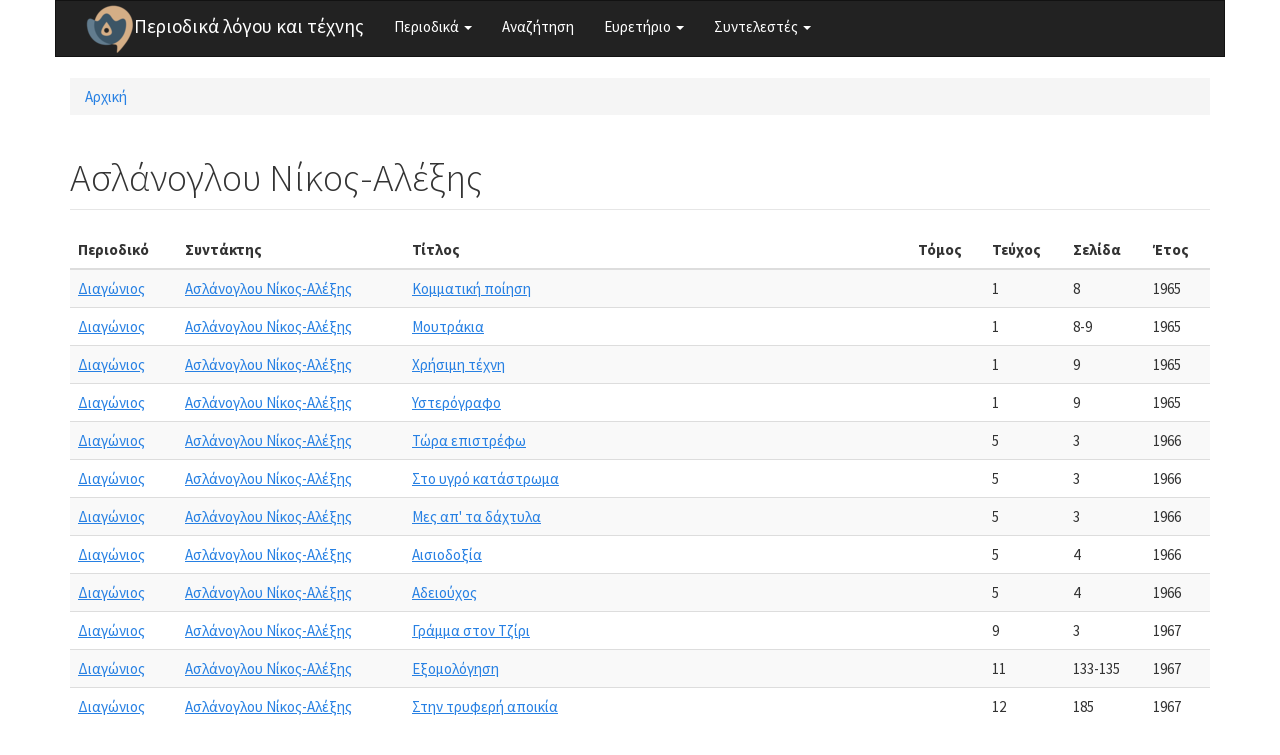

--- FILE ---
content_type: text/html; charset=utf-8
request_url: https://www.greek-language.gr/periodika/taxonomy/term/373965?page=3
body_size: 4803
content:
<!DOCTYPE html>
<html lang="el" dir="ltr" prefix="content: http://purl.org/rss/1.0/modules/content/ dc: http://purl.org/dc/terms/ foaf: http://xmlns.com/foaf/0.1/ og: http://ogp.me/ns# rdfs: http://www.w3.org/2000/01/rdf-schema# sioc: http://rdfs.org/sioc/ns# sioct: http://rdfs.org/sioc/types# skos: http://www.w3.org/2004/02/skos/core# xsd: http://www.w3.org/2001/XMLSchema#">
<head>
  <link rel="profile" href="http://www.w3.org/1999/xhtml/vocab" />
  <meta name="viewport" content="width=device-width, initial-scale=1.0">
  <meta http-equiv="Content-Type" content="text/html; charset=utf-8" />
<link rel="shortcut icon" href="https://www.greek-language.gr/periodika/sites/greek-language.gr.periodika/files/android-chrome-48x48_6.png" type="image/png" />
<meta name="Generator" content="Drupal 7 (http://drupal.org)" />
<link rel="alternate" type="application/rss+xml" title="Ασλάνογλου Νίκος-Αλέξης" href="https://www.greek-language.gr/periodika/taxonomy/term/373965/all/feed" />
  <title>Ασλάνογλου Νίκος-Αλέξης | Περιοδικά λόγου και τέχνης</title>
  <style>
@import url("https://www.greek-language.gr/periodika/modules/system/system.base.css?t3ij1x");
</style>
<style>
@import url("https://www.greek-language.gr/periodika/modules/field/theme/field.css?t3ij1x");
@import url("https://www.greek-language.gr/periodika/modules/node/node.css?t3ij1x");
@import url("https://www.greek-language.gr/periodika/sites/all/modules/views/css/views.css?t3ij1x");
</style>
<style>
@import url("https://www.greek-language.gr/periodika/sites/all/modules/ctools/css/ctools.css?t3ij1x");
@import url("https://www.greek-language.gr/periodika/sites/greek-language.gr.periodika/libraries/fancybox/source/jquery.fancybox.css?t3ij1x");
@import url("https://www.greek-language.gr/periodika/sites/all/modules/panels/css/panels.css?t3ij1x");
@import url("https://www.greek-language.gr/periodika/sites/all/libraries/fontawesome/css/font-awesome.css?t3ij1x");
</style>
<style>
@import url("https://www.greek-language.gr/periodika/sites/greek-language.gr.periodika/themes/bootstrap_subtheme/css/bootstrap.min.css?t3ij1x");
@import url("https://www.greek-language.gr/periodika/sites/greek-language.gr.periodika/themes/bootstrap_subtheme/css/style.css?t3ij1x");
</style>
  <!-- HTML5 element support for IE6-8 -->
  <!--[if lt IE 9]>
    <script src="https://cdn.jsdelivr.net/html5shiv/3.7.3/html5shiv-printshiv.min.js"></script>
  <![endif]-->
  <script src="//ajax.googleapis.com/ajax/libs/jquery/1.10.2/jquery.min.js"></script>
<script>window.jQuery || document.write("<script src='/periodika/sites/all/modules/jquery_update/replace/jquery/1.10/jquery.min.js'>\x3C/script>")</script>
<script src="https://www.greek-language.gr/periodika/misc/jquery-extend-3.4.0.js?v=1.10.2"></script>
<script src="https://www.greek-language.gr/periodika/misc/jquery-html-prefilter-3.5.0-backport.js?v=1.10.2"></script>
<script src="https://www.greek-language.gr/periodika/misc/jquery.once.js?v=1.2"></script>
<script src="https://www.greek-language.gr/periodika/misc/drupal.js?t3ij1x"></script>
<script src="https://www.greek-language.gr/periodika/sites/greek-language.gr.periodika/files/languages/el_xRQ5MUd7jgZI5ERUwdSz37SLrbD5QmbmLM4yldCA0no.js?t3ij1x"></script>
<script src="https://www.greek-language.gr/periodika/sites/greek-language.gr.periodika/modules/fancybox/fancybox.js?t3ij1x"></script>
<script src="https://www.greek-language.gr/periodika/sites/greek-language.gr.periodika/libraries/fancybox/source/jquery.fancybox.pack.js?t3ij1x"></script>
<script src="https://www.greek-language.gr/periodika/sites/greek-language.gr.periodika/libraries/fancybox/lib/jquery.mousewheel-3.0.6.pack.js?t3ij1x"></script>
<script src="https://www.greek-language.gr/periodika/sites/all/modules/google_analytics/googleanalytics.js?t3ij1x"></script>
<script>(function(i,s,o,g,r,a,m){i["GoogleAnalyticsObject"]=r;i[r]=i[r]||function(){(i[r].q=i[r].q||[]).push(arguments)},i[r].l=1*new Date();a=s.createElement(o),m=s.getElementsByTagName(o)[0];a.async=1;a.src=g;m.parentNode.insertBefore(a,m)})(window,document,"script","https://www.google-analytics.com/analytics.js","ga");ga("create", "UA-101758782-1", {"cookieDomain":"auto"});ga("set", "anonymizeIp", true);ga("send", "pageview");</script>
<script src="https://www.greek-language.gr/periodika/sites/greek-language.gr.periodika/themes/bootstrap_subtheme/bootstrap/js/bootstrap.min.js?t3ij1x"></script>
<script>jQuery.extend(Drupal.settings, {"basePath":"\/periodika\/","pathPrefix":"","ajaxPageState":{"theme":"bootstrap_subtheme","theme_token":"F87oa2WcI5x9WcTuq0aiQ10M8DNwup8BX2hHBsQXjDs","js":{"sites\/all\/themes\/bootstrap\/js\/bootstrap.js":1,"\/\/ajax.googleapis.com\/ajax\/libs\/jquery\/1.10.2\/jquery.min.js":1,"0":1,"misc\/jquery-extend-3.4.0.js":1,"misc\/jquery-html-prefilter-3.5.0-backport.js":1,"misc\/jquery.once.js":1,"misc\/drupal.js":1,"public:\/\/languages\/el_xRQ5MUd7jgZI5ERUwdSz37SLrbD5QmbmLM4yldCA0no.js":1,"sites\/greek-language.gr.periodika\/modules\/fancybox\/fancybox.js":1,"sites\/greek-language.gr.periodika\/libraries\/fancybox\/source\/jquery.fancybox.pack.js":1,"sites\/greek-language.gr.periodika\/libraries\/fancybox\/lib\/jquery.mousewheel-3.0.6.pack.js":1,"sites\/all\/modules\/google_analytics\/googleanalytics.js":1,"1":1,"sites\/greek-language.gr.periodika\/themes\/bootstrap_subtheme\/bootstrap\/js\/bootstrap.min.js":1},"css":{"modules\/system\/system.base.css":1,"modules\/field\/theme\/field.css":1,"modules\/node\/node.css":1,"sites\/all\/modules\/views\/css\/views.css":1,"sites\/all\/modules\/ctools\/css\/ctools.css":1,"sites\/greek-language.gr.periodika\/libraries\/fancybox\/source\/jquery.fancybox.css":1,"sites\/all\/modules\/panels\/css\/panels.css":1,"sites\/all\/libraries\/fontawesome\/css\/font-awesome.css":1,"sites\/greek-language.gr.periodika\/themes\/bootstrap_subtheme\/css\/bootstrap.min.css":1,"sites\/greek-language.gr.periodika\/themes\/bootstrap_subtheme\/css\/style.css":1}},"fancybox":{"options":{"openEffect":"elastic","closeEffect":"elastic"}},"better_exposed_filters":{"views":{"taxonomy_term_custom":{"displays":{"page":{"filters":[]}}}}},"googleanalytics":{"trackOutbound":1,"trackMailto":1,"trackDownload":1,"trackDownloadExtensions":"7z|aac|arc|arj|asf|asx|avi|bin|csv|doc(x|m)?|dot(x|m)?|exe|flv|gif|gz|gzip|hqx|jar|jpe?g|js|mp(2|3|4|e?g)|mov(ie)?|msi|msp|pdf|phps|png|ppt(x|m)?|pot(x|m)?|pps(x|m)?|ppam|sld(x|m)?|thmx|qtm?|ra(m|r)?|sea|sit|tar|tgz|torrent|txt|wav|wma|wmv|wpd|xls(x|m|b)?|xlt(x|m)|xlam|xml|z|zip"},"bootstrap":{"anchorsFix":"0","anchorsSmoothScrolling":"0","formHasError":1,"popoverEnabled":1,"popoverOptions":{"animation":1,"html":0,"placement":"right","selector":"","trigger":"click","triggerAutoclose":1,"title":"","content":"","delay":0,"container":"body"},"tooltipEnabled":1,"tooltipOptions":{"animation":1,"html":0,"placement":"auto left","selector":"","trigger":"hover focus","delay":0,"container":"body"}}});</script>
</head>
<body class="html not-front not-logged-in no-sidebars page-taxonomy page-taxonomy-term page-taxonomy-term- page-taxonomy-term-373965">
  <div id="skip-link">
    <a href="#main-content" class="element-invisible element-focusable">Παράκαμψη προς το κυρίως περιεχόμενο</a>
  </div>
    <header id="navbar" role="banner" class="navbar container navbar-default">
  <div class="container">
    <div class="navbar-header">
              <a class="logo navbar-btn pull-left" href="/periodika/" title="Αρχική">
          <img src="https://www.greek-language.gr/periodika/sites/greek-language.gr.periodika/files/android-chrome-48x48_5.png" alt="Αρχική" />
        </a>
      
              <a class="name navbar-brand" href="/periodika/" title="Αρχική">Περιοδικά λόγου και τέχνης</a>
      
              <button type="button" class="navbar-toggle" data-toggle="collapse" data-target="#navbar-collapse">
          <span class="sr-only">Toggle navigation</span>
          <span class="icon-bar"></span>
          <span class="icon-bar"></span>
          <span class="icon-bar"></span>
        </button>
          </div>

          <div class="navbar-collapse collapse" id="navbar-collapse">
        <nav role="navigation">
                      <ul class="menu nav navbar-nav"><li class="first expanded dropdown"><a href="//#" title="" class="dropdown-toggle" data-toggle="dropdown">Περιοδικά <span class="caret"></span></a><ul class="dropdown-menu"><li class="first leaf"><a href="/periodika/mags/edu" title="">Εκπαίδευση</a></li>
<li class="leaf"><a href="/periodika/mags/art" title="">Θέατρο και Τέχνες</a></li>
<li class="leaf"><a href="/periodika/mags/lit" title="">Λογοτεχνία και Κριτική</a></li>
<li class="last leaf"><a href="/periodika/mags/loc" title="">Τοπικά</a></li>
</ul></li>
<li class="leaf"><a href="/periodika/search" title="">Αναζήτηση</a></li>
<li class="expanded dropdown"><a href="//#" title="" class="dropdown-toggle" data-toggle="dropdown">Ευρετήριο <span class="caret"></span></a><ul class="dropdown-menu"><li class="first leaf"><a href="/periodika/authors" title="">Συγγραφείς</a></li>
<li class="leaf"><a href="/periodika/topics" title="">Θέματα</a></li>
<li class="last leaf"><a href="/periodika/textgenre" title="">Είδος κειμένου</a></li>
</ul></li>
<li class="last expanded dropdown"><a href="//#" title="" class="dropdown-toggle" data-toggle="dropdown">Συντελεστές <span class="caret"></span></a><ul class="dropdown-menu"><li class="first leaf"><a href="/periodika/content/%CE%95%CF%85%CF%87%CE%B1%CF%81%CE%B9%CF%83%CF%84%CE%AF%CE%B5%CF%82">Ευχαριστίες</a></li>
<li class="last leaf"><a href="/periodika/content/%CE%9F%CE%BC%CE%AC%CE%B4%CE%B1-%CE%B5%CF%81%CE%B3%CE%B1%CF%83%CE%AF%CE%B1%CF%82">Ομάδα εργασίας</a></li>
</ul></li>
</ul>                                      </nav>
      </div>
      </div>
</header>

<div class="main-container container">

  <header role="banner" id="page-header">
    
      </header> <!-- /#page-header -->

  <div class="row">

    
    <section class="col-sm-12">
            <h2 class="element-invisible">Είστε εδώ</h2><div class="breadcrumb"><span class="inline odd first last"><a href="/periodika/">Αρχική</a></span></div>      <a id="main-content"></a>
                    <h1 class="page-header">Ασλάνογλου Νίκος-Αλέξης</h1>
                                                          <div class="region region-content">
    <section id="block-system-main" class="block block-system clearfix">

      
  <div class="view view-taxonomy-term-custom view-id-taxonomy_term_custom view-display-id-page view-dom-id-41ed652769029ad704412839e0fc6426">
        
  
  
      <div class="view-content">
      <div class="table-responsive">
<table class="views-table cols-7 table table-hover table-striped" >
        <thead>
      <tr>
                  <th class="views-field views-field-field-mag-magazine" >
            Περιοδικό          </th>
                  <th class="views-field views-field-field-mag-author" >
            Συντάκτης          </th>
                  <th class="views-field views-field-title" >
            Τίτλος          </th>
                  <th class="views-field views-field-field-mag-volume" >
            Τόμος          </th>
                  <th class="views-field views-field-field-mag-issue" >
            Τεύχος          </th>
                  <th class="views-field views-field-field-mag-page" >
            Σελίδα          </th>
                  <th class="views-field views-field-field-mag-year" >
            Έτος          </th>
              </tr>
    </thead>
    <tbody>
          <tr class="odd views-row-first">
                  <td class="views-field views-field-field-mag-magazine" >
            <a href="/periodika/taxonomy/term/28699" typeof="skos:Concept" property="rdfs:label skos:prefLabel" datatype="">Διαγώνιος</a>          </td>
                  <td class="views-field views-field-field-mag-author" >
            <a href="/periodika/taxonomy/term/373965" typeof="skos:Concept" property="rdfs:label skos:prefLabel" datatype="" class="active">Ασλάνογλου Νίκος-Αλέξης</a>          </td>
                  <td class="views-field views-field-title" >
            <a href="/periodika/mags/diagonios/1965/1/117111">Κομματική ποίηση</a>          </td>
                  <td class="views-field views-field-field-mag-volume" >
                      </td>
                  <td class="views-field views-field-field-mag-issue" >
            1          </td>
                  <td class="views-field views-field-field-mag-page" >
            8          </td>
                  <td class="views-field views-field-field-mag-year" >
            1965          </td>
              </tr>
          <tr class="even">
                  <td class="views-field views-field-field-mag-magazine" >
            <a href="/periodika/taxonomy/term/28699" typeof="skos:Concept" property="rdfs:label skos:prefLabel" datatype="">Διαγώνιος</a>          </td>
                  <td class="views-field views-field-field-mag-author" >
            <a href="/periodika/taxonomy/term/373965" typeof="skos:Concept" property="rdfs:label skos:prefLabel" datatype="" class="active">Ασλάνογλου Νίκος-Αλέξης</a>          </td>
                  <td class="views-field views-field-title" >
            <a href="/periodika/mags/diagonios/1965/1/117112">Μουτράκια</a>          </td>
                  <td class="views-field views-field-field-mag-volume" >
                      </td>
                  <td class="views-field views-field-field-mag-issue" >
            1          </td>
                  <td class="views-field views-field-field-mag-page" >
            8-9          </td>
                  <td class="views-field views-field-field-mag-year" >
            1965          </td>
              </tr>
          <tr class="odd">
                  <td class="views-field views-field-field-mag-magazine" >
            <a href="/periodika/taxonomy/term/28699" typeof="skos:Concept" property="rdfs:label skos:prefLabel" datatype="">Διαγώνιος</a>          </td>
                  <td class="views-field views-field-field-mag-author" >
            <a href="/periodika/taxonomy/term/373965" typeof="skos:Concept" property="rdfs:label skos:prefLabel" datatype="" class="active">Ασλάνογλου Νίκος-Αλέξης</a>          </td>
                  <td class="views-field views-field-title" >
            <a href="/periodika/mags/diagonios/1965/1/117113">Χρήσιμη τέχνη</a>          </td>
                  <td class="views-field views-field-field-mag-volume" >
                      </td>
                  <td class="views-field views-field-field-mag-issue" >
            1          </td>
                  <td class="views-field views-field-field-mag-page" >
            9          </td>
                  <td class="views-field views-field-field-mag-year" >
            1965          </td>
              </tr>
          <tr class="even">
                  <td class="views-field views-field-field-mag-magazine" >
            <a href="/periodika/taxonomy/term/28699" typeof="skos:Concept" property="rdfs:label skos:prefLabel" datatype="">Διαγώνιος</a>          </td>
                  <td class="views-field views-field-field-mag-author" >
            <a href="/periodika/taxonomy/term/373965" typeof="skos:Concept" property="rdfs:label skos:prefLabel" datatype="" class="active">Ασλάνογλου Νίκος-Αλέξης</a>          </td>
                  <td class="views-field views-field-title" >
            <a href="/periodika/mags/diagonios/1965/1/117114">Υστερόγραφο</a>          </td>
                  <td class="views-field views-field-field-mag-volume" >
                      </td>
                  <td class="views-field views-field-field-mag-issue" >
            1          </td>
                  <td class="views-field views-field-field-mag-page" >
            9          </td>
                  <td class="views-field views-field-field-mag-year" >
            1965          </td>
              </tr>
          <tr class="odd">
                  <td class="views-field views-field-field-mag-magazine" >
            <a href="/periodika/taxonomy/term/28699" typeof="skos:Concept" property="rdfs:label skos:prefLabel" datatype="">Διαγώνιος</a>          </td>
                  <td class="views-field views-field-field-mag-author" >
            <a href="/periodika/taxonomy/term/373965" typeof="skos:Concept" property="rdfs:label skos:prefLabel" datatype="" class="active">Ασλάνογλου Νίκος-Αλέξης</a>          </td>
                  <td class="views-field views-field-title" >
            <a href="/periodika/mags/diagonios/1966/5/117256">Τώρα επιστρέφω</a>          </td>
                  <td class="views-field views-field-field-mag-volume" >
                      </td>
                  <td class="views-field views-field-field-mag-issue" >
            5          </td>
                  <td class="views-field views-field-field-mag-page" >
            3          </td>
                  <td class="views-field views-field-field-mag-year" >
            1966          </td>
              </tr>
          <tr class="even">
                  <td class="views-field views-field-field-mag-magazine" >
            <a href="/periodika/taxonomy/term/28699" typeof="skos:Concept" property="rdfs:label skos:prefLabel" datatype="">Διαγώνιος</a>          </td>
                  <td class="views-field views-field-field-mag-author" >
            <a href="/periodika/taxonomy/term/373965" typeof="skos:Concept" property="rdfs:label skos:prefLabel" datatype="" class="active">Ασλάνογλου Νίκος-Αλέξης</a>          </td>
                  <td class="views-field views-field-title" >
            <a href="/periodika/mags/diagonios/1966/5/117257">Στο υγρό κατάστρωμα</a>          </td>
                  <td class="views-field views-field-field-mag-volume" >
                      </td>
                  <td class="views-field views-field-field-mag-issue" >
            5          </td>
                  <td class="views-field views-field-field-mag-page" >
            3          </td>
                  <td class="views-field views-field-field-mag-year" >
            1966          </td>
              </tr>
          <tr class="odd">
                  <td class="views-field views-field-field-mag-magazine" >
            <a href="/periodika/taxonomy/term/28699" typeof="skos:Concept" property="rdfs:label skos:prefLabel" datatype="">Διαγώνιος</a>          </td>
                  <td class="views-field views-field-field-mag-author" >
            <a href="/periodika/taxonomy/term/373965" typeof="skos:Concept" property="rdfs:label skos:prefLabel" datatype="" class="active">Ασλάνογλου Νίκος-Αλέξης</a>          </td>
                  <td class="views-field views-field-title" >
            <a href="/periodika/mags/diagonios/1966/5/117258">Μες απ&#039; τα δάχτυλα</a>          </td>
                  <td class="views-field views-field-field-mag-volume" >
                      </td>
                  <td class="views-field views-field-field-mag-issue" >
            5          </td>
                  <td class="views-field views-field-field-mag-page" >
            3          </td>
                  <td class="views-field views-field-field-mag-year" >
            1966          </td>
              </tr>
          <tr class="even">
                  <td class="views-field views-field-field-mag-magazine" >
            <a href="/periodika/taxonomy/term/28699" typeof="skos:Concept" property="rdfs:label skos:prefLabel" datatype="">Διαγώνιος</a>          </td>
                  <td class="views-field views-field-field-mag-author" >
            <a href="/periodika/taxonomy/term/373965" typeof="skos:Concept" property="rdfs:label skos:prefLabel" datatype="" class="active">Ασλάνογλου Νίκος-Αλέξης</a>          </td>
                  <td class="views-field views-field-title" >
            <a href="/periodika/mags/diagonios/1966/5/117259">Αισιοδοξία</a>          </td>
                  <td class="views-field views-field-field-mag-volume" >
                      </td>
                  <td class="views-field views-field-field-mag-issue" >
            5          </td>
                  <td class="views-field views-field-field-mag-page" >
            4          </td>
                  <td class="views-field views-field-field-mag-year" >
            1966          </td>
              </tr>
          <tr class="odd">
                  <td class="views-field views-field-field-mag-magazine" >
            <a href="/periodika/taxonomy/term/28699" typeof="skos:Concept" property="rdfs:label skos:prefLabel" datatype="">Διαγώνιος</a>          </td>
                  <td class="views-field views-field-field-mag-author" >
            <a href="/periodika/taxonomy/term/373965" typeof="skos:Concept" property="rdfs:label skos:prefLabel" datatype="" class="active">Ασλάνογλου Νίκος-Αλέξης</a>          </td>
                  <td class="views-field views-field-title" >
            <a href="/periodika/mags/diagonios/1966/5/117260">Αδειούχος</a>          </td>
                  <td class="views-field views-field-field-mag-volume" >
                      </td>
                  <td class="views-field views-field-field-mag-issue" >
            5          </td>
                  <td class="views-field views-field-field-mag-page" >
            4          </td>
                  <td class="views-field views-field-field-mag-year" >
            1966          </td>
              </tr>
          <tr class="even">
                  <td class="views-field views-field-field-mag-magazine" >
            <a href="/periodika/taxonomy/term/28699" typeof="skos:Concept" property="rdfs:label skos:prefLabel" datatype="">Διαγώνιος</a>          </td>
                  <td class="views-field views-field-field-mag-author" >
            <a href="/periodika/taxonomy/term/373965" typeof="skos:Concept" property="rdfs:label skos:prefLabel" datatype="" class="active">Ασλάνογλου Νίκος-Αλέξης</a>          </td>
                  <td class="views-field views-field-title" >
            <a href="/periodika/mags/diagonios/1967/9/117426">Γράμμα στον Τζίρι</a>          </td>
                  <td class="views-field views-field-field-mag-volume" >
                      </td>
                  <td class="views-field views-field-field-mag-issue" >
            9          </td>
                  <td class="views-field views-field-field-mag-page" >
            3          </td>
                  <td class="views-field views-field-field-mag-year" >
            1967          </td>
              </tr>
          <tr class="odd">
                  <td class="views-field views-field-field-mag-magazine" >
            <a href="/periodika/taxonomy/term/28699" typeof="skos:Concept" property="rdfs:label skos:prefLabel" datatype="">Διαγώνιος</a>          </td>
                  <td class="views-field views-field-field-mag-author" >
            <a href="/periodika/taxonomy/term/373965" typeof="skos:Concept" property="rdfs:label skos:prefLabel" datatype="" class="active">Ασλάνογλου Νίκος-Αλέξης</a>          </td>
                  <td class="views-field views-field-title" >
            <a href="/periodika/mags/diagonios/1967/11/117514">Εξομολόγηση</a>          </td>
                  <td class="views-field views-field-field-mag-volume" >
                      </td>
                  <td class="views-field views-field-field-mag-issue" >
            11          </td>
                  <td class="views-field views-field-field-mag-page" >
            133-135          </td>
                  <td class="views-field views-field-field-mag-year" >
            1967          </td>
              </tr>
          <tr class="even">
                  <td class="views-field views-field-field-mag-magazine" >
            <a href="/periodika/taxonomy/term/28699" typeof="skos:Concept" property="rdfs:label skos:prefLabel" datatype="">Διαγώνιος</a>          </td>
                  <td class="views-field views-field-field-mag-author" >
            <a href="/periodika/taxonomy/term/373965" typeof="skos:Concept" property="rdfs:label skos:prefLabel" datatype="" class="active">Ασλάνογλου Νίκος-Αλέξης</a>          </td>
                  <td class="views-field views-field-title" >
            <a href="/periodika/mags/diagonios/1967/12/117537">Στην τρυφερή αποικία</a>          </td>
                  <td class="views-field views-field-field-mag-volume" >
                      </td>
                  <td class="views-field views-field-field-mag-issue" >
            12          </td>
                  <td class="views-field views-field-field-mag-page" >
            185          </td>
                  <td class="views-field views-field-field-mag-year" >
            1967          </td>
              </tr>
          <tr class="odd">
                  <td class="views-field views-field-field-mag-magazine" >
            <a href="/periodika/taxonomy/term/28699" typeof="skos:Concept" property="rdfs:label skos:prefLabel" datatype="">Διαγώνιος</a>          </td>
                  <td class="views-field views-field-field-mag-author" >
            <a href="/periodika/taxonomy/term/373965" typeof="skos:Concept" property="rdfs:label skos:prefLabel" datatype="" class="active">Ασλάνογλου Νίκος-Αλέξης</a>          </td>
                  <td class="views-field views-field-title" >
            <a href="/periodika/mags/diagonios/1967/12/117538">Εκκοκκιστήρια</a>          </td>
                  <td class="views-field views-field-field-mag-volume" >
                      </td>
                  <td class="views-field views-field-field-mag-issue" >
            12          </td>
                  <td class="views-field views-field-field-mag-page" >
            185          </td>
                  <td class="views-field views-field-field-mag-year" >
            1967          </td>
              </tr>
          <tr class="even">
                  <td class="views-field views-field-field-mag-magazine" >
            <a href="/periodika/taxonomy/term/28699" typeof="skos:Concept" property="rdfs:label skos:prefLabel" datatype="">Διαγώνιος</a>          </td>
                  <td class="views-field views-field-field-mag-author" >
            <a href="/periodika/taxonomy/term/373965" typeof="skos:Concept" property="rdfs:label skos:prefLabel" datatype="" class="active">Ασλάνογλου Νίκος-Αλέξης</a>          </td>
                  <td class="views-field views-field-title" >
            <a href="/periodika/mags/diagonios/1968/15/117645">Διαγώνιος: Δέκα χρόνια αλλαγής στην ποίηση του τόπου μας</a>          </td>
                  <td class="views-field views-field-field-mag-volume" >
                      </td>
                  <td class="views-field views-field-field-mag-issue" >
            15          </td>
                  <td class="views-field views-field-field-mag-page" >
            133-134          </td>
                  <td class="views-field views-field-field-mag-year" >
            1968          </td>
              </tr>
          <tr class="odd">
                  <td class="views-field views-field-field-mag-magazine" >
            <a href="/periodika/taxonomy/term/28699" typeof="skos:Concept" property="rdfs:label skos:prefLabel" datatype="">Διαγώνιος</a>          </td>
                  <td class="views-field views-field-field-mag-author" >
            <a href="/periodika/taxonomy/term/373965" typeof="skos:Concept" property="rdfs:label skos:prefLabel" datatype="" class="active">Ασλάνογλου Νίκος-Αλέξης</a>          </td>
                  <td class="views-field views-field-title" >
            <a href="/periodika/mags/diagonios/1969/17/117678">[Χείλη μισάνοιχτα, ζεστά]</a>          </td>
                  <td class="views-field views-field-field-mag-volume" >
                      </td>
                  <td class="views-field views-field-field-mag-issue" >
            17          </td>
                  <td class="views-field views-field-field-mag-page" >
            23          </td>
                  <td class="views-field views-field-field-mag-year" >
            1969          </td>
              </tr>
          <tr class="even">
                  <td class="views-field views-field-field-mag-magazine" >
            <a href="/periodika/taxonomy/term/28699" typeof="skos:Concept" property="rdfs:label skos:prefLabel" datatype="">Διαγώνιος</a>          </td>
                  <td class="views-field views-field-field-mag-author" >
            <a href="/periodika/taxonomy/term/373965" typeof="skos:Concept" property="rdfs:label skos:prefLabel" datatype="" class="active">Ασλάνογλου Νίκος-Αλέξης</a>          </td>
                  <td class="views-field views-field-title" >
            <a href="/periodika/mags/diagonios/1969/17/117708">Μια δευτερολογία για τη Διαγώνιο</a>          </td>
                  <td class="views-field views-field-field-mag-volume" >
                      </td>
                  <td class="views-field views-field-field-mag-issue" >
            17          </td>
                  <td class="views-field views-field-field-mag-page" >
            40          </td>
                  <td class="views-field views-field-field-mag-year" >
            1969          </td>
              </tr>
          <tr class="odd">
                  <td class="views-field views-field-field-mag-magazine" >
            <a href="/periodika/taxonomy/term/28699" typeof="skos:Concept" property="rdfs:label skos:prefLabel" datatype="">Διαγώνιος</a>          </td>
                  <td class="views-field views-field-field-mag-author" >
            <a href="/periodika/taxonomy/term/373965" typeof="skos:Concept" property="rdfs:label skos:prefLabel" datatype="" class="active">Ασλάνογλου Νίκος-Αλέξης</a>          </td>
                  <td class="views-field views-field-title" >
            <a href="/periodika/mags/diagonios/1969/18/117713">Μασσαλία</a>          </td>
                  <td class="views-field views-field-field-mag-volume" >
                      </td>
                  <td class="views-field views-field-field-mag-issue" >
            18          </td>
                  <td class="views-field views-field-field-mag-page" >
            41          </td>
                  <td class="views-field views-field-field-mag-year" >
            1969          </td>
              </tr>
          <tr class="even">
                  <td class="views-field views-field-field-mag-magazine" >
            <a href="/periodika/taxonomy/term/28699" typeof="skos:Concept" property="rdfs:label skos:prefLabel" datatype="">Διαγώνιος</a>          </td>
                  <td class="views-field views-field-field-mag-author" >
            <a href="/periodika/taxonomy/term/373965" typeof="skos:Concept" property="rdfs:label skos:prefLabel" datatype="" class="active">Ασλάνογλου Νίκος-Αλέξης</a>          </td>
                  <td class="views-field views-field-title" >
            <a href="/periodika/mags/diagonios/1969/18/117714">Η βεράντα</a>          </td>
                  <td class="views-field views-field-field-mag-volume" >
                      </td>
                  <td class="views-field views-field-field-mag-issue" >
            18          </td>
                  <td class="views-field views-field-field-mag-page" >
            41          </td>
                  <td class="views-field views-field-field-mag-year" >
            1969          </td>
              </tr>
          <tr class="odd">
                  <td class="views-field views-field-field-mag-magazine" >
            <a href="/periodika/taxonomy/term/28699" typeof="skos:Concept" property="rdfs:label skos:prefLabel" datatype="">Διαγώνιος</a>          </td>
                  <td class="views-field views-field-field-mag-author" >
            <a href="/periodika/taxonomy/term/373965" typeof="skos:Concept" property="rdfs:label skos:prefLabel" datatype="" class="active">Ασλάνογλου Νίκος-Αλέξης</a>          </td>
                  <td class="views-field views-field-title" >
            <a href="/periodika/mags/diagonios/1969/18/117715">Τραγούδι</a>          </td>
                  <td class="views-field views-field-field-mag-volume" >
                      </td>
                  <td class="views-field views-field-field-mag-issue" >
            18          </td>
                  <td class="views-field views-field-field-mag-page" >
            41          </td>
                  <td class="views-field views-field-field-mag-year" >
            1969          </td>
              </tr>
          <tr class="even views-row-last">
                  <td class="views-field views-field-field-mag-magazine" >
            <a href="/periodika/taxonomy/term/28699" typeof="skos:Concept" property="rdfs:label skos:prefLabel" datatype="">Διαγώνιος</a>          </td>
                  <td class="views-field views-field-field-mag-author" >
            <a href="/periodika/taxonomy/term/373965" typeof="skos:Concept" property="rdfs:label skos:prefLabel" datatype="" class="active">Ασλάνογλου Νίκος-Αλέξης</a>          </td>
                  <td class="views-field views-field-title" >
            <a href="/periodika/mags/diagonios/1969/20/117795">Συνθήματα</a>          </td>
                  <td class="views-field views-field-field-mag-volume" >
                      </td>
                  <td class="views-field views-field-field-mag-issue" >
            20          </td>
                  <td class="views-field views-field-field-mag-page" >
            170          </td>
                  <td class="views-field views-field-field-mag-year" >
            1969          </td>
              </tr>
      </tbody>
</table>
  </div>
    </div>
  
      <div class="text-center"><ul class="pagination"><li class="pager-first"><a title="Πρώτη σελίδα" href="/periodika/taxonomy/term/373965">« πρώτη</a></li>
<li class="prev"><a title="Προηγούμενη σελίδα" href="/periodika/taxonomy/term/373965?page=2">‹ προηγούμενη</a></li>
<li><a title="πήγαινε στη σελίδα 1" href="/periodika/taxonomy/term/373965">1</a></li>
<li><a title="πήγαινε στη σελίδα 2" href="/periodika/taxonomy/term/373965?page=1">2</a></li>
<li><a title="πήγαινε στη σελίδα 3" href="/periodika/taxonomy/term/373965?page=2">3</a></li>
<li class="active"><a href="#">4</a></li>
<li><a title="πήγαινε στη σελίδα 5" href="/periodika/taxonomy/term/373965?page=4">5</a></li>
<li class="next"><a title="Επόμενη σελίδα" href="/periodika/taxonomy/term/373965?page=4">επόμενη ›</a></li>
<li class="pager-last"><a title="Τελευταία σελίδα" href="/periodika/taxonomy/term/373965?page=4">τελευταία »</a></li>
</ul></div>  
  
  
      <div class="view-footer">
      Εμφάνιση 61 - 80 από 82    </div>
  
  
</div>
</section>
  </div>
    </section>

    
  </div>
</div>

  <footer class="footer container">
      <div class="region region-footer">
    <section id="block-block-1" class="block block-block clearfix">

      
  <p><img height="32" src="//www.greek-language.gr/periodika/sites/greek-language.gr.periodika/files/cc-by.png" /> Κέντρο Ελληνικής Γλώσσας © 2017-2020</p>

</section>
  </div>
  </footer>
  <script src="https://www.greek-language.gr/periodika/sites/all/themes/bootstrap/js/bootstrap.js?t3ij1x"></script>
</body>
</html>
